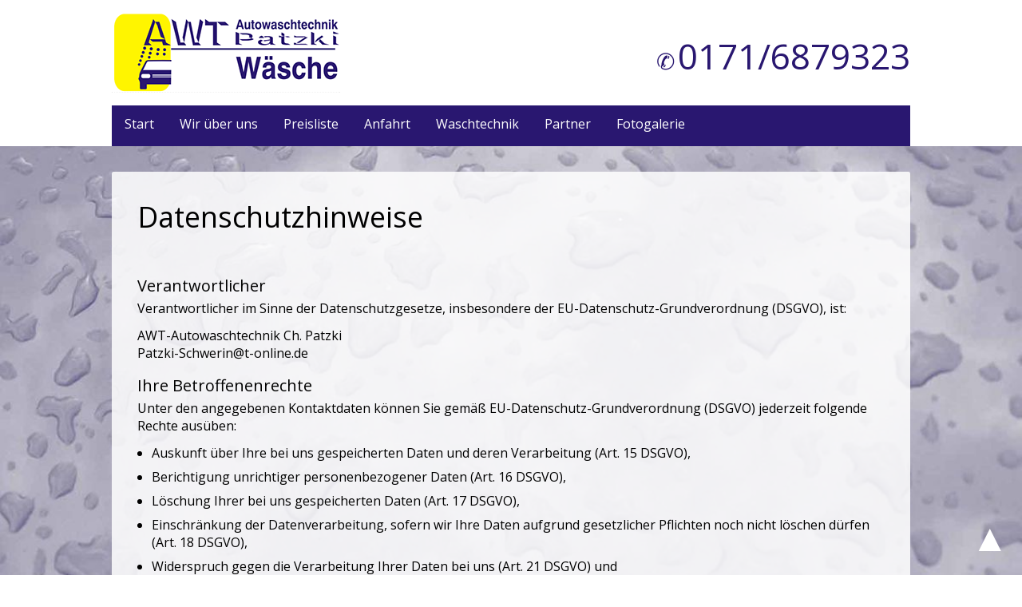

--- FILE ---
content_type: text/html; charset=UTF-8
request_url: https://www.autowaschtechnik-patzki.de/datenschutz.html
body_size: 8372
content:
<!DOCTYPE html>
<html lang="de">
<head>

      <meta charset="UTF-8">
    <title>Datenschutz - patzki</title>
    <base href="https://www.autowaschtechnik-patzki.de/">

          <meta name="robots" content="index,follow">
      <meta name="description" content="Datenschutz">
      <meta name="generator" content="Contao Open Source CMS">
    
          <link rel="canonical" href="https://www.autowaschtechnik-patzki.de/datenschutz.html">
    
            <link rel="stylesheet" href="assets/contao/css/layout.min.css?v=76b248a9"><link rel="stylesheet" href="assets/contao/css/reset.min.css?v=76b248a9"><link rel="stylesheet" href="assets/colorbox/css/colorbox.min.css?v=05af6ff6"><link rel="stylesheet" href="bundles/contaocookiebar/styles/cookiebar_default.css?v=56d1fa69"><link rel="stylesheet" href="assets/css/superfish.css?v=af9f22ee"><link rel="stylesheet" href="assets/css/basic.css?v=60cc74a4"><link rel="stylesheet" href="assets/css/screen.css?v=38991102" media="all,screen"><link rel="stylesheet" href="assets/css/screen2.css?v=50109691" media="screen and (min-width: 900px)"><link rel="stylesheet" href="assets/css/tablet.css?v=6d1a692f" media="screen and (max-width: 1024px)"><link rel="stylesheet" href="assets/css/pad.css?v=0f3f5dfb" media="screen and (max-width: 768px)"><link rel="stylesheet" href="assets/css/phone.css?v=18e353c0" media="screen and (max-width: 425px)">        <script src="assets/jquery/js/jquery.min.js?v=05af6ff6"></script><script src="bundles/contaocookiebar/scripts/cookiebar.min.js?v=56d1fa69"></script><meta name="viewport" content="width=device-width, initial-scale=1.0">
<link rel="stylesheet" href="https://fonts.googleapis.com/css?family=Open+Sans">
  
</head>
<body id="top">

      
    <div id="wrapper">

                        <header id="header">
            <div class="inside">
              
<div id='head1'><div class="ce_image block" id="head2">

        
  
  
<figure class="image_container">
      <a href="https://www.autowaschtechnik-patzki.de" title="AWT Autowaschtechnik Patzki in Wittenförden bei Schwerin" rel="noreferrer noopener">
  
  

<img src="files/themes/theme-patzki/awt-patzki-logo.png" width="286" height="100" alt="AWT Autowaschtechnik Patzki">


      </a>
  
  </figure>



</div>

<div class="ce_text block" id="head3">

        
  
      <ul>
<li>✆</li>
<li><a title="0171/6879323" href="tel:+49171/6879323">0171/6879323</a></li>
</ul>  
  
  

</div>

<div class='clearfix'></div>  
</div>
<div id='hauptnavigation'>
<!-- indexer::stop -->
<nav class="mod_navigation block" id=".block">

  
  <a href="datenschutz.html#skipNavigation6" class="invisible">Navigation überspringen</a>

  <ul class="level_1 sf-menu">
            <li class="first"><a href="start.html" title="Start" class="first" itemprop="url"><span itemprop="name">Start</span></a></li>
                <li class="submenu"><a href="wir-%C3%BCber-uns.html" title="Wir über uns" class="submenu" aria-haspopup="true" itemprop="url"><span itemprop="name">Wir über uns</span></a><ul class="level_2">
            <li class="first last"><a href="team.html" title="Das Team der Autowaschtechnik Patzki" class="first last" itemprop="url"><span itemprop="name">Team</span></a></li>
      </ul></li>
                <li><a href="preisliste.html" title="Preisliste" itemprop="url"><span itemprop="name">Preisliste</span></a></li>
                <li><a href="anfahrt.html" title="Anfahrt" itemprop="url"><span itemprop="name">Anfahrt</span></a></li>
                <li><a href="waschtechnik.html" title="Waschtechnik" itemprop="url"><span itemprop="name">Waschtechnik</span></a></li>
                <li><a href="partner.html" title="Partner für Autowaschtechnik" itemprop="url"><span itemprop="name">Partner</span></a></li>
                <li class="last"><a href="fotogalerie.html" title="Fotogalerie" class="last" itemprop="url"><span itemprop="name">Fotogalerie</span></a></li>
      </ul>
  <span id="skipNavigation6" class="invisible"></span>

</nav>
<!-- indexer::continue -->
</div>
<!-- indexer::stop -->
<div class="mod_quicknav block" id="navigationmobil">

        
  
  <form method="post">
    <div class="formbody">
      <input type="hidden" name="FORM_SUBMIT" value="tl_quicknav_12">
      <input type="hidden" name="REQUEST_TOKEN" value="">
      <div class="widget widget-select">
        <label for="ctrl_target" class="invisible">Zielseite</label>
        <select name="target" id="ctrl_target" class="select" onChange='this.form.submit();'>

                      <option value="start.html">Start</option>
                      <option value="wir-%C3%BCber-uns.html">Wir über uns</option>
                      <option value="team.html"> &nbsp; Team</option>
                      <option value="preisliste.html">Preisliste</option>
                      <option value="anfahrt.html">Anfahrt</option>
                      <option value="waschtechnik.html">Waschtechnik</option>
                      <option value="partner.html">Partner</option>
                      <option value="fotogalerie.html">Fotogalerie</option>
                  </select>
      </div>

    </div>
  </form>


</div>
<!-- indexer::continue -->
            </div>
          </header>
              
      
              <div id="container">

                      <main id="main">
              <div class="inside">
                

  <div class="mod_article block" id="article-7">
    
          
<div class="ce_text block">

            <h1>Datenschutzhinweise</h1>
      
  
      <h6>Verantwortlicher</h6>
<p>Verantwortlicher im Sinne der Datenschutzgesetze, insbesondere der EU-Datenschutz-Grundverordnung (DSGVO), ist:</p>
<p class="generator_user_input">AWT-Autowaschtechnik Ch. Patzki<br>Patzki-Schwerin@t-online.de</p>
<h6>Ihre Betroffenenrechte</h6>
<p>Unter den angegebenen Kontaktdaten können Sie gemäß EU-Datenschutz-Grundverordnung (DSGVO) jederzeit folgende Rechte ausüben:</p>
<ul>
<li>Auskunft über Ihre bei uns gespeicherten Daten und deren Verarbeitung (Art. 15 DSGVO),</li>
<li>Berichtigung unrichtiger personenbezogener Daten (Art. 16 DSGVO),</li>
<li>Löschung Ihrer bei uns gespeicherten Daten (Art. 17 DSGVO),</li>
<li>Einschränkung der Datenverarbeitung, sofern wir Ihre Daten aufgrund gesetzlicher Pflichten noch nicht löschen dürfen (Art. 18 DSGVO),</li>
<li>Widerspruch gegen die Verarbeitung Ihrer Daten bei uns (Art. 21 DSGVO) und</li>
<li>Datenübertragbarkeit, sofern Sie in die Datenverarbeitung eingewilligt haben oder einen Vertrag mit uns abgeschlossen haben (Art. 20 DSGVO).</li>
</ul>
<p>Sofern Sie uns eine Einwilligung erteilt haben, können Sie diese jederzeit mit Wirkung für die Zukunft widerrufen.</p>
<p>Sie können sich jederzeit mit einer Beschwerde an eine Aufsichtsbehörde wenden, z. B. an die zuständige Aufsichtsbehörde des Bundeslands Ihres Wohnsitzes oder an die für uns als verantwortliche Stelle zuständige Behörde.</p>
<p>Eine Liste der Aufsichtsbehörden (für den nichtöffentlichen Bereich) mit Anschrift finden Sie unter: <a href="https://www.bfdi.bund.de/DE/Infothek/Anschriften_Links/anschriften_links-node.html">https://www.bfdi.bund.de/DE/Infothek/Anschriften_Links/anschriften_links-node.html</a>.</p>
<h6>Verarbeitungstätigkeiten</h6>
<h6>Erfassung allgemeiner Informationen beim Besuch unserer Website</h6>
<h6>Art und Zweck der Verarbeitung</h6>
<p>Wenn Sie auf unsere Website zugreifen, d.h., wenn Sie sich nicht registrieren oder anderweitig Informationen übermitteln, werden automatisch Informationen allgemeiner Natur erfasst. Diese Informationen (Server-Logfiles) beinhalten etwa die Art des Webbrowsers, das verwendete Betriebssystem, den Domainnamen Ihres Internet-Service-Providers, Ihre IP-Adresse und ähnliches.</p>
<p>Sie werden insbesondere zu folgenden Zwecken verarbeitet:</p>
<ul>
<li>zur technisch fehlerfreien Darstellung und Optimierung der Website</li>
</ul>
<p>Wir verwenden Ihre Daten nicht, um Rückschlüsse auf Ihre Person zu ziehen. Allerdings behalten wir uns vor, die Server-Logfiles nachträglich zu überprüfen, sollten konkrete Anhaltspunkte auf eine rechtswidrige Nutzung hinweisen.</p>
<h6>Rechtsgrundlage und berechtigtes Interesse</h6>
<p>Die Verarbeitung erfolgt gemäß Art. 6 Abs. 1 lit. f DSGVO auf Basis unseres berechtigten Interesses an der Verbesserung der Stabilität und Funktionalität unserer Website sowie der Sicherstellung der Systemsicherheit und Missbrauchserkennung.</p>
<h6>Empfänger</h6>
<p>Empfänger der Daten sind ggf. technische Dienstleister, die für den Betrieb und die Wartung unserer Webseite als Auftragsverarbeiter tätig werden.</p>
<h6>Speicherdauer</h6>
<p>Daten werden in Server-Log-Dateien in einer Form, die die Identifizierung der betroffenen Personen ermöglicht, maximal für 14 Tage gespeichert; es sei denn, dass ein sicherheitsrelevantes Ereignis auftritt (z.B. ein DDoS-Angriff).</p>
<p>Im Falle eines solchen Ereignisses werden Server-Log-Dateien bis zur Beseitigung und vollständigen Aufklärung des sicherheitsrelevanten Ereignisses gespeichert.</p>
<h6>Bereitstellung vorgeschrieben oder erforderlich</h6>
<p>Die Bereitstellung der vorgenannten personenbezogenen Daten ist weder gesetzlich noch vertraglich vorgeschrieben. Ohne die IP-Adresse ist jedoch der Dienst und die Funktionsfähigkeit unserer Website nicht gewährleistet. Zudem können einzelne Dienste und Services nicht verfügbar oder eingeschränkt sein.</p>
<h6>Widerspruch</h6>
<p>Lesen Sie dazu die Informationen über Ihr Widerspruchsrecht nach Art. 21 DSGVO weiter unten.</p>
<h6>Cookies</h6>
<p>Ein Cookie ist ein kleiner Datensatz, der beim Besuch einer Website erstellt und auf dem System Websitebesuchers zwischengespeichert wird. Wird der Server dieser Website erneut vom Nutzer der Website aufgerufen, sendet der Browser des Nutzers der Website das zuvor empfangenen Cookie wieder zurück an den Server. Der Server kann die durch dieses Verfahren erhaltenen Informationen auswerten. Durch Cookies kann insbesondere das Navigieren auf einer Website erleichtert werden.</p>
<p>Ausführliche Informationen zum Thema Cookies, und welche Cookies auf dieser Website zu welchem Zweck im Einsatz sind, können Sie jederzeit in den Cookie-Einstellungen aufrufen.</p>
<h6>Löschen von Cookies</h6>
<p>Sie können einzelne Cookies oder den gesamten Cookie-Bestand löschen. Darüber hinaus erhalten Sie Informationen und Anleitungen, wie diese Cookies gelöscht oder deren Speicherung vorab blockiert werden können. Je nach Anbieter Ihres Browsers finden Sie die notwendigen Informationen unter den nachfolgenden Links:</p>
<ul>
<li>Mozilla Firefox: <a href="https://support.mozilla.org/de/kb/cookies-loeschen-daten-von-websites-entfernen">https://support.mozilla.org/de/kb/cookies-loeschen-daten-von-websites-entfernen</a></li>
<li>Microsoft Edge: <a href="https://support.microsoft.com/de-de/windows/verwalten-von-cookies-in-microsoft-edge-anzeigen-zulassen-blockieren-l%C3%B6schen-und-verwenden-168dab11-0753-043d-7c16-ede5947fc64d">https://support.microsoft.com/de-de/windows/verwalten-von-cookies-in-microsoft-edge-anzeigen-zulassen-blockieren-l%C3%B6schen-und-verwenden-168dab11-0753-043d-7c16-ede5947fc64d</a></li>
<li>Google Chrome: <a href="https://support.google.com/accounts/answer/61416?hl=de">https://support.google.com/accounts/answer/61416?hl&#61;de</a></li>
<li>Opera: <a href="http://www.opera.com/de/help">http://www.opera.com/de/help</a></li>
<li>Safari: <a href="https://support.apple.com/kb/PH17191?locale=de_DE&amp;viewlocale=de_DE">https://support.apple.com/kb/PH17191?locale&#61;de_DE&amp;viewlocale&#61;de_DE</a></li>
</ul>
<p>Zusätzlich können Sie standardmäßig das Laden sog. Scripts verhindern. NoScript erlaubt das Ausführen von JavaScript, Java und anderen Plugins nur bei vertrauenswürdigen Domains Ihrer Wahl.</p>
<p>Informationen und Anleitungen, wie Sie diese Funktion bearbeiten können, erhalten Sie über den Anbieter Ihres Browsers (z.B. für Mozilla Firefox: <a href="https://addons.mozilla.org/de/firefox/addon/noscript/">https://addons.mozilla.org/de/firefox/addon/noscript/</a>).</p>
<h6>Technisch notwendige Cookies</h6>
<h6>Art und Zweck der Verarbeitung</h6>
<p>Wir setzen Cookies ein, um unsere Website nutzerfreundlicher zu gestalten. Einige Elemente unserer Website erfordern es, dass der aufrufende Browser auch nach einem Seitenwechsel identifiziert werden kann.</p>
<p>Der Zweck der Verwendung technisch notwendiger Cookies ist, die Nutzung von Websites für die Nutzer zu vereinfachen. Einige Funktionen unserer Website können ohne den Einsatz von Cookies nicht angeboten werden. Für diese ist es erforderlich, dass der Browser auch nach einem Seitenwechsel wiedererkannt wird.</p>
<p>Für folgende Anwendungen benötigen wir Cookies:</p>
<p>Eine Übersicht finden über die eingesetzten Cookies finden Sie in unserem Cookie-Consent-Tool.</p>
<h6>Rechtsgrundlage und berechtigtes Interesse</h6>
<p>Die Datenverarbeitung erfolgt insoweit allein auf Basis unseres berechtigten Interesses an einer nutzerfreundlichen Gestaltung unserer Website und an der Dokumentation der Einwilligung gem. Art. 6 Abs. 1 lit. f DSGVO in Verbindung mit einer Abwägung nach §25 Abs. 2 TDDDG.</p>
<h6>Empfänger</h6>
<p>Empfänger der Daten sind ggf. technische Dienstleister, die für den Betrieb und die Wartung unserer Website als Auftragsverarbeiter tätig werden.</p>
<h6>Speicherdauer</h6>
<p>Die jeweilige Speicherdauer der Cookies entnehmen Sie bitte dem Cookie-Consent-Tool.</p>
<h6>Bereitstellung vorgeschrieben oder erforderlich</h6>
<p>Die Bereitstellung der vorgenannten personenbezogenen Daten ist weder gesetzlich noch vertraglich vorgeschrieben. Ohne diese Daten sind jedoch der Dienst und die Funktionsfähigkeit unserer Website nicht gewährleistet. Zudem können einzelne Dienste und Services nicht verfügbar oder eingeschränkt sein.</p>
<h6>Widerspruch</h6>
<p>Lesen Sie dazu die Informationen über Ihr Widerspruchsrecht nach Art. 21 DSGVO weiter unten.</p>
<h6>Bereitstellung vorgeschrieben oder erforderlich</h6>
<p>Die Bereitstellung Ihrer Daten erfolgt freiwillig, allein auf Basis Ihrer Einwilligung. Wir weisen Sie jedoch darauf hin, dass Sie in diesem Fall gegebenenfalls nicht sämtliche Funktionen dieser Website vollumfänglich nutzen können.</p>
<h6>Widerruf der Einwilligung</h6>
<p>Sie können Ihre Einwilligung im Cookie-Consent-Tool für die Zukunft widerrufen.</p>
<h6>Profiling</h6>
<p>Mit Hilfe technisch nicht notwendiger Cookies können das Verhalten der Websitebesucher bewertet und die Interessen analysiert werden. Hierzu erstellen wir ein pseudonymes Nutzerprofil.</p>
<h6>Information über Ihr Widerspruchsrecht nach Art. 21 DSGVO</h6>
<h6>Einzelfallbezogenes Widerspruchsrecht</h6>
<p>Sie haben das Recht, aus Gründen, die sich aus Ihrer besonderen Situation ergeben, jederzeit gegen die Verarbeitung Sie betreffender personenbezogener Daten, die aufgrund Art. 6 Abs. 1 lit. f DSGVO (Datenverarbeitung auf der Grundlage einer Interessenabwägung) erfolgt, Widerspruch einzulegen; dies gilt auch für ein auf diese Bestimmung gestütztes Profiling im Sinne von Art. 4 Nr. 4 DSGVO.</p>
<p>Legen Sie Widerspruch ein, werden wir Ihre personenbezogenen Daten nicht mehr verarbeiten, es sei denn, wir können zwingende schutzwürdige Gründe für die Verarbeitung nachweisen, die Ihre Interessen, Rechte und Freiheiten überwiegen, oder die Verarbeitung dient der Geltendmachung, Ausübung oder Verteidigung von Rechtsansprüchen.</p>
<h6>Empfänger eines Widerspruchs</h6>
<p class="generator_user_input">AWT-Autowaschtechnik Ch. Patzki<br>Patzki-Schwerin@t-online.de</p>
<h6>Änderung unserer Datenschutzerklärung</h6>
<p>Wir behalten uns vor, diese Datenschutzerklärung anzupassen, damit sie stets den aktuellen rechtlichen Anforderungen entspricht oder um Änderungen unserer Leistungen in der Datenschutzerklärung umzusetzen, z.B. bei der Einführung neuer Services. Für Ihren erneuten Besuch gilt dann die neue Datenschutzerklärung.</p>
<h6>Fragen zum Datenschutz</h6>
<p>Wenn Sie Fragen zum Datenschutz haben, schreiben Sie uns bitte eine E-Mail an den oben genannten Verantwortlichen.</p>
<h6>Urheberrechtliche Hinweise</h6>
<p>Diese Datenschutzerklärung wurde mit Hilfe der activeMind AG erstellt – den Experten für <a href="https://www.activemind.de/datenschutz/datenschutzbeauftragter/" target="_blank" rel="noopener dofollow">externe Datenschutzbeauftragte</a> (Version #2024-08-06).</p>  
  
  

</div>
    
      </div>

              </div>
                          </main>
          
                                
                                
        </div>
      
      
                        <footer id="footer">
            <div class="inside">
              
<div id='footer1'><div class="ce_text box1 block">

            <h3>Kontakt</h3>
      
  
      <ul>
<li><em>Tel.:</em> 0385/715210</li>
<li><em>Fax.:</em> 0385/6410959</li>
<li><em>Hotline:</em> 0171/6879323</li>
<li><a href="&#109;&#97;&#105;&#108;&#116;&#111;&#58;&#115;&#x65;&#114;&#x76;&#105;&#x63;&#101;&#x40;&#97;&#x75;&#116;&#x6F;&#119;&#x61;&#115;&#x63;&#104;&#x74;&#101;&#x63;&#104;&#x6E;&#105;&#x6B;&#45;&#x70;&#97;&#x74;&#122;&#x6B;&#105;&#x2E;&#100;&#x65;" class="email">&#115;&#x65;&#114;&#x76;&#105;&#x63;&#101;&#x40;&#97;&#x75;&#116;&#x6F;&#119;&#x61;&#115;&#x63;&#104;&#x74;&#101;&#x63;&#104;&#x6E;&#105;&#x6B;&#45;&#x70;&#97;&#x74;&#122;&#x6B;&#105;&#x2E;&#100;&#x65;</a></li>
</ul>  
  
  

</div>

<div class="ce_text box1 block">

            <h3>Metaangaben</h3>
      
  
      <ul>
<li><a title="Impressum" href="impressum.html">Impressum</a></li>
<li><a title="Datenschutz" href="datenschutz.html">Datenschutz</a></li>
<li><a title="Rechtshinweise" href="rechtshinweise.html">Rechtshinweise</a></li>
<li>
<!-- indexer::stop -->
<div class="mod_cookiebarOpener block">

        
  
<a href="javascript:;" title="Einstellungen in der Cookiebar" onclick="cookiebar.show();" rel="noreferrer noopener">Cookiebar</a>


</div>
<!-- indexer::continue -->
</li>
</ul>  
  
  

</div>

<div class="ce_text box1 block">

            <h3>Öffnungszeiten der Waschhalle</h3>
      
  
      <ul>
<li><em>Mo.-Fr.</em> 8.00 Uhr - 17.00 Uhr</li>
<li><em>Sa.</em> 8.00 Uhr - 14.00 Uhr</li>
<li><em>So.</em> 9.00 Uhr - 12.00 Uhr</li>
</ul>  
  
  

</div>

<div class='clearfix'></div>  
</div>
<div class="nach_oben_link">
  <a href="datenschutz.html#top" title='nach oben...'>▲</a>
</div>
<!-- indexer::stop -->
<div class="mod_visitors_fe_all mod_visitors block" id="statistik">

        
  
            <span class="visitor_count invisible"><!-- not counted --></span>
        <div class="visitor_name"       ><div id="VisitorsNameLegend"></div><div id="VisitorsName"       >Statistik patzki</div></div>
        <div class="visitor_useronline" ><div id="VisitorsOnlineCountLegend">Online:</div><div id="VisitorsOnlineCount">2</div></div>
        <div class="visitor_visitstoday"><div id="TodayVisitCountLegend">Besucher heute:</div><div id="TodayVisitCount"    >6</div></div>
        <div class="visitor_visitstotal"><div id="TotalVisitCountLegend">Besucher gesamt:</div><div id="TotalVisitCount"    >46980</div></div>
        <div class="visitor_hitstoday"  ><div id="TodayHitCountLegend">Zugriffe heute:</div><div id="TodayHitCount"      >6</div></div>
        <div class="visitor_hitstotal"  ><div id="TotalHitCountLegend">Zugriffe gesamt:</div><div id="TotalHitCount"      >80690</div></div>
        <div class="visitor_visitsyesterday"><div id="YesterdayVisitCountLegend">Besucher gestern:</div><div id="YesterdayVisitCount">24</div></div>
        <div class="visitor_hitsyesterday"  ><div id="YesterdayHitCountLegend">Zugriffe gestern:</div><div id="YesterdayHitCount">27</div></div>
        <div class="visitor_pagehits"><div id="PageHitCountLegend">Seitenzugriffe:</div><div id="PageHitCount">1533</div></div>
        <div class="visitor_average" ></div>
                <script>
            document.addEventListener('DOMContentLoaded', function () {
                var iWidth  = window.innerWidth  || (window.document.documentElement.clientWidth  || window.document.body.clientWidth); 
                var iHeight = window.innerHeight || (window.document.documentElement.clientHeight || window.document.body.clientHeight);
                var sWidth  = screen.width;
                var sHeight = screen.height;
                var visitorurl = 'visitors/scco?vcid=1&scrw='+sWidth+'&scrh='+sHeight+'&scriw='+iWidth+'&scrih='+iHeight+'';
                try {
                    fetch( visitorurl, { method: 'GET' , headers: { 'X-Requested-With': 'XMLHttpRequest', } } )
                    .catch( error => console.error('error:', error) );
                } catch (r) {
                    return;
                }
                
            });
        </script>
    

</div>
<!-- indexer::continue -->
            </div>
          </footer>
              
    </div>

      
  
<script src="assets/colorbox/js/colorbox.min.js?v=1.6.4.2"></script>
<script>
  jQuery(function($) {
    $('a[data-lightbox]').map(function() {
      $(this).colorbox({
        // Put custom options here
        loop: false,
        rel: $(this).attr('data-lightbox'),
        maxWidth: '95%',
        maxHeight: '95%',
        current: "{current} / {total}"
      });
    });
  });
</script>

<script src="js/jquery.sticky.js" type="text/javascript"></script>
<script src="js/hoverIntent.js"></script>
<script src="js/superfish.js"></script>

<script>
$(document).ready(function() {
	
	var w = $(window).width();
	
	
	

	jQuery('ul.sf-menu').superfish({
		delay:       1000,                            // one second delay on mouseout
		animation:   {opacity:'show',height:'show'},  // fade-in and slide-down animation
		speed:       'fast',                          // faster animation speed
		autoArrows:  false,                            // disable generation of arrow mark-up
		cssArrows:     false
	});
		
		
		
	$('div.nach_oben_link').click(function(){
	$('html, body').animate({scrollTop:'0px'}, 500);
	return false;
	});
	
	
	if (w > 425) {
		$("#hauptnavigation").sticky({topSpacing:0, className:'sticky_animation' }); 
	}
  
});
</script>
  <script type="application/ld+json">
{
    "@context": "https:\/\/schema.org",
    "@graph": [
        {
            "@type": "WebPage"
        }
    ]
}
</script>
<script type="application/ld+json">
{
    "@context": "https:\/\/schema.contao.org",
    "@graph": [
        {
            "@type": "Page",
            "fePreview": false,
            "groups": [],
            "noSearch": false,
            "pageId": 8,
            "protected": false,
            "title": "Datenschutz"
        }
    ]
}
</script><!-- indexer::stop -->
<div  class="contao-cookiebar cc-wrap cookiebar_default_deny cc-top" role="complementary" aria-describedby="cookiebar-desc" data-nosnippet>
    <div class="cc-inner" aria-live="assertive" role="alert">
        <div id="cookiebar-desc" class="cc-head">
                            <p>Diese Cookies sind für eine gute Funktionalität unserer Website erforderlich und können in unserem System nicht ausgeschaltet werden.</p>                    </div>

        <div class="cc-groups">
                                                <div class="cc-group">
                                                    <input type="checkbox" name="group[]" id="g2" value="2" data-toggle-cookies>
                                                <label for="g2" class="group">Nicht notwendige Cookies</label>
                        <button class="cc-detail-btn cc-focus" data-toggle-group aria-expanded="false" aria-controls="cg2">
                            <span>Details einblenden<span class="cc-invisible"> für Nicht notwendige Cookies</span></span>
                            <span>Details ausblenden<span class="cc-invisible"> für Nicht notwendige Cookies</span></span>
                        </button>
                        <div id="cg2" class="cc-cookies toggle-group">
                            <p><span style="color: #868686; font-family: Roboto, arial, verdana, sans-serif; font-size: 14px; font-style: normal; font-variant-ligatures: normal; font-variant-caps: normal; font-weight: 400; letter-spacing: normal; orphans: 2; text-align: left; text-indent: 0px; text-transform: none; widows: 2; word-spacing: 0px; -webkit-text-stroke-width: 0px; white-space: normal; background-color: #fbfbfb; text-decoration-thickness: initial; text-decoration-style: initial; text-decoration-color: initial; display: inline !important; float: none;">Nicht notwendige Cookies erleichtern die Bedienbarkeit der Website.</span></p>                                                            <div class="cc-cookie">
                                    <input type="checkbox" name="cookie[]" id="c4" value="4">
                                    <label for="c4" class="cookie">Google Maps</label>
                                                                                                                <div class="cc-cookie-info">
                                                                                            <div><span>Anbieter:</span> Google</div>
                                                                                                                                                                            </div>
                                                                                                        </div>
                                                    </div>
                    </div>
                                    <div class="cc-group">
                                                    <input type="checkbox" name="group[]" id="g1" value="1" data-toggle-cookies disabled checked>
                                                <label for="g1" class="group">Essenziell</label>
                        <button class="cc-detail-btn cc-focus" data-toggle-group aria-expanded="false" aria-controls="cg1">
                            <span>Details einblenden<span class="cc-invisible"> für Essenziell</span></span>
                            <span>Details ausblenden<span class="cc-invisible"> für Essenziell</span></span>
                        </button>
                        <div id="cg1" class="cc-cookies toggle-group">
                                                                                        <div class="cc-cookie">
                                    <input type="checkbox" name="cookie[]" id="c2" value="2" disabled checked>
                                    <label for="c2" class="cookie">Contao HTTPS CSRF Token</label>
                                    <p>Schützt vor Cross-Site-Request-Forgery Angriffen.</p>                                                                            <div class="cc-cookie-info">
                                                                                                                                        <div><span>Speicherdauer:</span> Dieses Cookie bleibt nur für die aktuelle Browsersitzung bestehen.</div>
                                                                                                                                </div>
                                                                                                        </div>
                                                            <div class="cc-cookie">
                                    <input type="checkbox" name="cookie[]" id="c3" value="3" disabled checked>
                                    <label for="c3" class="cookie">PHP SESSION ID</label>
                                    <p>Speichert die aktuelle PHP-Session.</p>                                                                            <div class="cc-cookie-info">
                                                                                                                                        <div><span>Speicherdauer:</span> Dieses Cookie bleibt nur für die aktuelle Browsersitzung bestehen.</div>
                                                                                                                                </div>
                                                                                                        </div>
                                                    </div>
                    </div>
                                    </div>

        <div class="cc-footer ">
                                <button class="cc-btn cc-focus save" data-save>Auswahl speichern</button>
                <button class="cc-btn cc-focus success" data-accept-all>Alle akzeptieren</button>
                <button class="cc-btn cc-focus deny" data-deny-all>Alle ablehnen</button>
        </div>

        <div class="cc-info">
                            <p>Unsere <a title="Datenschutzerklärung" href="datenschutz.html">Datenschutzerklärung</a>.</p>                                    </div>
    </div>
</div>
<!-- indexer::continue -->
<script>var cookiebar = new ContaoCookiebar({configId:1,pageId:1,hideOnInit:0,blocking:0,focusTrap:1,version:1,lifetime:63072000,consentLog:0,token:'ccb_contao_token',doNotTrack:0,currentPageId:8,excludedPageIds:null,cookies:{"4":{"id":4,"type":"iframe","checked":false,"token":null,"resources":[],"priority":0,"scripts":[],"iframeType":"vendortype"}},configs:[],texts:{acceptAndDisplay:'Akzeptieren und anzeigen'}});</script></body>
</html>

--- FILE ---
content_type: text/css
request_url: https://www.autowaschtechnik-patzki.de/assets/css/superfish.css?v=af9f22ee
body_size: 820
content:
/* superfish.css */
.sf-menu,.sf-menu *{margin:0;padding:0;list-style: none}.sf-menu li{position:relative}.sf-menu ul{top:100%;position:absolute;display:none;left: 0;z-index: 99}.sf-menu > li{float:left}.sf-menu li:hover > ul,.sf-menu li.sfHover > ul{display:block}.sf-menu a{position:relative;display:block;color: #fff !important;border: none !important}.sf-menu ul ul{top:0;left:100%}.sf-menu{float:left}.sf-menu ul{min-width:12em;box-shadow: 2px 2px 6px rgba(0,0,0,.2);/* allow long menu items to determine submenu width */	*width: 12em;/* no auto sub width for IE7, see white-space comment below */}.sf-menu a{padding:.75em 1em;border-left:1px solid #fff;text-decoration:none;border-top: 1px solid #dFeEFF;/* fallback colour must use full shorthand */	border-top: 1px solid rgba(255,255,255,.5);zoom: 1;/* IE7 */}.sf-menu a{color:#13a}.sf-menu strong.active{display:block;padding:.75em 1em;background-color:#fff;font-weight:normal;text-decoration:none;color:#291770;/* fallback colour must use full shorthand */zoom: 1;/* IE7 */}.sf-menu li{white-space:nowrap;/* no need for Supersubs plugin */	*white-space: normal;/* ...unless you support IE7 (let it wrap) */	-webkit-transition: background .2s;transition: background .2s}.sf-menu ul li{background-color:rgba(41,23,112,.75)}.sf-menu ul ul li{background: #9AAEDB}.sf-menu li:hover,.sf-menu li.sfHover{background-color:rgba(255,255,255,.25);/* only transition out, not in */	-webkit-transition: none;transition: none}.sf-arrows .sf-with-ul{padding-right:2.5em;*padding-right: 1em;/* no CSS arrows for IE7 (lack pseudo-elements) */}.sf-arrows .sf-with-ul:after{width:0;height:0;top:50%;position:absolute;margin-top:-3px;content: '';right: 1em;/* order of following 3 rules important for fallbacks to work */	border: 5px solid transparent;border-top-color: #dFeEFF;/* edit this to suit design (no rgba in IE8) */	border-top-color: rgba(255,255,255,.5)}.sf-arrows > li > .sf-with-ul:focus:after,.sf-arrows > li:hover > .sf-with-ul:after,.sf-arrows > .sfHover > .sf-with-ul:after{border-top-color: white;/* IE8 fallback colour */}.sf-arrows ul .sf-with-ul:after{margin-top:-5px;margin-right:-3px;border-color: transparent;border-left-color: #dFeEFF;/* edit this to suit design (no rgba in IE8) */	border-left-color: rgba(255,255,255,.5)}.sf-arrows ul li > .sf-with-ul:focus:after,.sf-arrows ul li:hover > .sf-with-ul:after,.sf-arrows ul .sfHover > .sf-with-ul:after{border-left-color: white}

--- FILE ---
content_type: text/css
request_url: https://www.autowaschtechnik-patzki.de/assets/css/basic.css?v=60cc74a4
body_size: 602
content:
/* basic.css */
body{background-image:url("../../files/themes/theme-patzki/awt-patzki-hg.jpg");background-position:center top;background-repeat:no-repeat;font:16px 'Open Sans',arial,verdana,sans-serif;;font-weight:normal;text-decoration:none;color:#000;background-attachment: fixed;-webkit-background-size: cover;-moz-background-size: cover;-o-background-size: cover;background-size: cover}a{font-weight:normal;text-decoration:none;color:#000}a:link{border-bottom:1px dotted #000;font-weight:normal;text-decoration:none;color:#000}a:visited{border-bottom:1px dotted #000;font-weight:normal;text-decoration:none;color:#000}a:hover{border-bottom:1px solid #291770;font-weight:normal;text-decoration:none;color:#291770}a:active{border-bottom:1px dotted #000;font-weight:normal;text-decoration:none;color:#000}a:focus{border-bottom:1px dotted #000;font-weight:normal;text-decoration:none;color:#000}h1{margin:0 0 3rem;font-size:225%;font-weight:normal;text-decoration:none}h2{margin:3rem 0 1rem;font-size:175%;font-weight:normal;text-decoration:none}h3{margin:0 0 1rem;font-size:150%;font-weight:normal;text-decoration:none;color:#fff}h6{margin:1rem 0 .25rem;font-size:125%;font-weight:normal;text-decoration:none;color:#000}iframe{width:100%;height:25rem}img{vertical-align:bottom}ul,ol{display:inline-block;margin:0 0 0 1.15rem}li{margin:0 0 .5rem;list-style-type:disc}li em{width:4rem;display:inline-block;font-style: normal !important}#cboxOverlay{background-color:rgba(0,0,0,.45)}#statistik{display:none}.clearfix{clear:both}.cookiebar{width:20%;margin-bottom:1rem;margin-left:1rem;background-color:#291770;border-radius:.15rem}.cookiebar  a{color: #fff !important;border-color: #fff !important}.cookiebar__button{margin-top:1rem;background-color:#fff500;color: #000 !important;font-weight: normal}a.cookiebar__button{color: #000 !important}.sticky_animation #hauptnavigation{width:100%;max-width:100%;display:block;margin-right:auto;margin-left:auto;padding-top:.25rem;padding-bottom:.25rem;text-align:center;z-index: 2000}.sticky_animation #hauptnavigation nav{margin-right:auto;margin-left:auto}

--- FILE ---
content_type: text/css
request_url: https://www.autowaschtechnik-patzki.de/assets/css/screen.css?v=38991102
body_size: 627
content:
/* screen.css */
footer{background-color:rgba(41,23,112,.25)}footer .inside{max-width:1000px;margin-right:auto;margin-left:auto;padding:2rem;box-sizing: border-box}footer  a{color: #fff !important;border: none !important}footer  ul{margin: 0}footer  li{list-style-type:none}header{background-color:#fff}#footer1{margin-right:auto;margin-left:auto;display: -webkit-flex; /* Safari */-webkit-justify-content: space-around; /* Safari 6.1+ */display: flex;justify-content: space-between;flex-wrap: wrap;margin: 0 !important}#hauptnavigation{max-width:1000px;float:none;display:block;margin-right:auto;margin-left:auto;background-color:#291770}#hauptnavigation .block{overflow:visible;display:inline-block}#head1{max-width:1000px;margin-right:auto;margin-left:auto;padding-top:1rem;padding-bottom:1rem}#head2{float:left}#head3{float:right;margin-top:1.5rem}#head3 ul{float:right;margin: 0 !important}#head3 li{display:inline-block;color:#291770;list-style-type:none}#head3 li:first-child{font-size:175%;color:#291770;list-style-type:none}#head3 li:last-child{font-size:275%;color:#291770;list-style-type:none}#main{max-width:1000px;float:none;display:block;margin-right:auto;margin-left:auto}#main .inside{margin-top:2rem;margin-bottom:2rem;padding:2rem;background-color:rgba(255,255,255,.85);border-radius:.15rem}#navigationmobil{display:none}.box1{width:30%;color:#fff}.fotogalerie ul{display: -webkit-flex; /* Safari */-webkit-justify-content: space-around; /* Safari 6.1+ */display: flex;justify-content: space-between;flex-wrap: wrap;margin: 0 !important}.fotogalerie:hover img:not(:hover){-khtml-opacity: .3;-moz-opacity: .3;-ms-filter: alpha(opacity=30);-ms-filter: progid:DXImageTransform.Microsoft.Alpha(Opacity=30);filter: alpha(opacity=30);opacity: 0.3;transition: all .75s linear}.fotogalerie li{list-style-type:none}.nach_oben_link{bottom:1rem;right:1rem;position:fixed}.nach_oben_link a{font-size:300%;border: none !important}.nach_oben_link a:hover{font-size:300%;border: none !important;color: #fff500 !important}.preis ul li:last-child{display:inline-block;padding:1rem;background-color:rgba(255,245,0,.5);border-radius:.25rem;list-style-type:none}

--- FILE ---
content_type: text/css
request_url: https://www.autowaschtechnik-patzki.de/assets/css/screen2.css?v=50109691
body_size: 12
content:
/* screen2.css */
a[href^="tel"]{color:#291770;pointer-events:none; cusor:default; text-decoration:none;border: none}

--- FILE ---
content_type: text/css
request_url: https://www.autowaschtechnik-patzki.de/assets/css/tablet.css?v=6d1a692f
body_size: 38
content:
/* tablet.css */
footer .inside{margin-right:auto;margin-left:auto;padding-left:1rem}#head1{padding-right:1rem;padding-left:1rem}#main .inside{padding-right:1rem;padding-left:1rem;border-radius:0}.cookiebar{width:225px;border-radius:.15rem}

--- FILE ---
content_type: text/css
request_url: https://www.autowaschtechnik-patzki.de/assets/css/pad.css?v=0f3f5dfb
body_size: 101
content:
/* pad.css */
h1{margin:0 0 2rem;font-size:200%;font-weight:normal;text-decoration:none}#head3 li:last-child{font-size:215%}.box1{width:300px;margin-right:1rem;margin-bottom:2rem}nav ul.sf-menu{float:none;margin-right:auto;margin-left:1rem}.sf-menu a{padding:.5em .25em}.sf-menu strong.active{padding:.5em .25em}

--- FILE ---
content_type: text/css
request_url: https://www.autowaschtechnik-patzki.de/assets/css/phone.css?v=18e353c0
body_size: 80
content:
/* phone.css */
select{width:90%;margin-left:1rem;padding:.5rem}#hauptnavigation{display:none}#head2{float:none;display:block}#head2 img{max-width: 100% !important;height: auto !important}#head3{float:none;display:block;margin-top:1rem;margin-left:0}#head3 ul{float:none;display:block;margin: 0 !important}#navigationmobil{display:block}